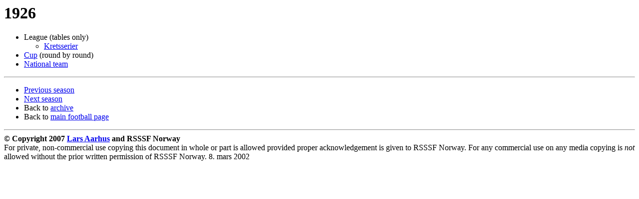

--- FILE ---
content_type: text/html
request_url: http://rsssf.no/1926/index.html
body_size: 535
content:
<html>
<head>
<meta charset="utf-8">
<title>Norwegian football 1926</title>
</head>
<body>
<H1>1926</H1>
	<ul>
            <li> League (tables only)
                 <ul>
                   <li> <a href="Krets.html">Kretsserier</a>
                </ul>
	    <li><a href="Cup.html">Cup</a> (round by round)
	 <li> <a href="National.html">National team</a>		
	</ul>
<hr>
<ul>
  <li> <a href="../1925/index.html">Previous season</a>
  <li> <a href="../1927/index.html">Next season</a>
  <li> Back to <a href="../archive.html">archive</a>
  <li> Back to <a href="../football.html">main football page</a>
</ul>
<hr>
<strong>&copy; Copyright 2007 <a href="mailto:lars@rsssf.no">Lars Aarhus</a> and RSSSF Norway</strong><br>
For private, non-commercial use copying this document in whole or part is allowed provided proper acknowledgement is given to RSSSF Norway. For any commercial use on any media copying is <em>not</em> allowed without the prior written permission of RSSSF Norway.
<!-- hhmts start -->
 8. mars 2002
<!-- hhmts end -->
</body>
</html>
